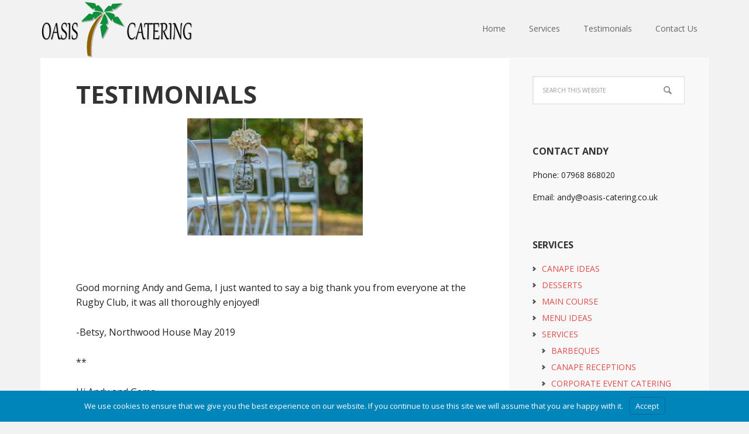

--- FILE ---
content_type: text/html; charset=UTF-8
request_url: https://www.oasis-catering.co.uk/2016/11/24/happy-clients/
body_size: 16783
content:
<!-- This page is cached by the Hummingbird Performance plugin v2.7.2 - https://wordpress.org/plugins/hummingbird-performance/. --><!DOCTYPE html>
<html lang="en-GB">
<head >
<meta charset="UTF-8" />
<meta name="viewport" content="width=device-width, initial-scale=1" />
<title>TESTIMONIALS | Oasis Catering</title>
<meta name='robots' content='max-image-preview:large' />

			<style type="text/css">
				.slide-excerpt { width: 30%; }
				.slide-excerpt { top: 0; }
				.slide-excerpt { left: 0; }
				.flexslider { max-width: 1140px; max-height: 445px; }
				.slide-image { max-height: 445px; }
			</style>
			<style type="text/css">
				@media only screen
				and (min-device-width : 320px)
				and (max-device-width : 480px) {
					.slide-excerpt { display: none !important; }
				}
			</style> <link rel='dns-prefetch' href='//www.oasis-catering.co.uk' />
<link rel='dns-prefetch' href='//fonts.googleapis.com' />
<link rel="alternate" type="application/rss+xml" title="Oasis Catering &raquo; Feed" href="https://www.oasis-catering.co.uk/feed/" />
<link rel="alternate" type="application/rss+xml" title="Oasis Catering &raquo; Comments Feed" href="https://www.oasis-catering.co.uk/comments/feed/" />
<link rel="alternate" title="oEmbed (JSON)" type="application/json+oembed" href="https://www.oasis-catering.co.uk/wp-json/oembed/1.0/embed?url=https%3A%2F%2Fwww.oasis-catering.co.uk%2F2016%2F11%2F24%2Fhappy-clients%2F" />
<link rel="alternate" title="oEmbed (XML)" type="text/xml+oembed" href="https://www.oasis-catering.co.uk/wp-json/oembed/1.0/embed?url=https%3A%2F%2Fwww.oasis-catering.co.uk%2F2016%2F11%2F24%2Fhappy-clients%2F&#038;format=xml" />
<link rel="canonical" href="https://www.oasis-catering.co.uk/2016/11/24/happy-clients/" />
<style id='wp-img-auto-sizes-contain-inline-css' type='text/css'>
img:is([sizes=auto i],[sizes^="auto," i]){contain-intrinsic-size:3000px 1500px}
/*# sourceURL=wp-img-auto-sizes-contain-inline-css */
</style>
<link rel='stylesheet' id='executive-pro-theme-css' href='https://www.oasis-catering.co.uk/wp-content/themes/executive-pro/style.css?ver=3.1.2' type='text/css' media='all' />
<style id='wp-emoji-styles-inline-css' type='text/css'>

	img.wp-smiley, img.emoji {
		display: inline !important;
		border: none !important;
		box-shadow: none !important;
		height: 1em !important;
		width: 1em !important;
		margin: 0 0.07em !important;
		vertical-align: -0.1em !important;
		background: none !important;
		padding: 0 !important;
	}
/*# sourceURL=wp-emoji-styles-inline-css */
</style>
<style id='wp-block-library-inline-css' type='text/css'>
:root{--wp-block-synced-color:#7a00df;--wp-block-synced-color--rgb:122,0,223;--wp-bound-block-color:var(--wp-block-synced-color);--wp-editor-canvas-background:#ddd;--wp-admin-theme-color:#007cba;--wp-admin-theme-color--rgb:0,124,186;--wp-admin-theme-color-darker-10:#006ba1;--wp-admin-theme-color-darker-10--rgb:0,107,160.5;--wp-admin-theme-color-darker-20:#005a87;--wp-admin-theme-color-darker-20--rgb:0,90,135;--wp-admin-border-width-focus:2px}@media (min-resolution:192dpi){:root{--wp-admin-border-width-focus:1.5px}}.wp-element-button{cursor:pointer}:root .has-very-light-gray-background-color{background-color:#eee}:root .has-very-dark-gray-background-color{background-color:#313131}:root .has-very-light-gray-color{color:#eee}:root .has-very-dark-gray-color{color:#313131}:root .has-vivid-green-cyan-to-vivid-cyan-blue-gradient-background{background:linear-gradient(135deg,#00d084,#0693e3)}:root .has-purple-crush-gradient-background{background:linear-gradient(135deg,#34e2e4,#4721fb 50%,#ab1dfe)}:root .has-hazy-dawn-gradient-background{background:linear-gradient(135deg,#faaca8,#dad0ec)}:root .has-subdued-olive-gradient-background{background:linear-gradient(135deg,#fafae1,#67a671)}:root .has-atomic-cream-gradient-background{background:linear-gradient(135deg,#fdd79a,#004a59)}:root .has-nightshade-gradient-background{background:linear-gradient(135deg,#330968,#31cdcf)}:root .has-midnight-gradient-background{background:linear-gradient(135deg,#020381,#2874fc)}:root{--wp--preset--font-size--normal:16px;--wp--preset--font-size--huge:42px}.has-regular-font-size{font-size:1em}.has-larger-font-size{font-size:2.625em}.has-normal-font-size{font-size:var(--wp--preset--font-size--normal)}.has-huge-font-size{font-size:var(--wp--preset--font-size--huge)}.has-text-align-center{text-align:center}.has-text-align-left{text-align:left}.has-text-align-right{text-align:right}.has-fit-text{white-space:nowrap!important}#end-resizable-editor-section{display:none}.aligncenter{clear:both}.items-justified-left{justify-content:flex-start}.items-justified-center{justify-content:center}.items-justified-right{justify-content:flex-end}.items-justified-space-between{justify-content:space-between}.screen-reader-text{border:0;clip-path:inset(50%);height:1px;margin:-1px;overflow:hidden;padding:0;position:absolute;width:1px;word-wrap:normal!important}.screen-reader-text:focus{background-color:#ddd;clip-path:none;color:#444;display:block;font-size:1em;height:auto;left:5px;line-height:normal;padding:15px 23px 14px;text-decoration:none;top:5px;width:auto;z-index:100000}html :where(.has-border-color){border-style:solid}html :where([style*=border-top-color]){border-top-style:solid}html :where([style*=border-right-color]){border-right-style:solid}html :where([style*=border-bottom-color]){border-bottom-style:solid}html :where([style*=border-left-color]){border-left-style:solid}html :where([style*=border-width]){border-style:solid}html :where([style*=border-top-width]){border-top-style:solid}html :where([style*=border-right-width]){border-right-style:solid}html :where([style*=border-bottom-width]){border-bottom-style:solid}html :where([style*=border-left-width]){border-left-style:solid}html :where(img[class*=wp-image-]){height:auto;max-width:100%}:where(figure){margin:0 0 1em}html :where(.is-position-sticky){--wp-admin--admin-bar--position-offset:var(--wp-admin--admin-bar--height,0px)}@media screen and (max-width:600px){html :where(.is-position-sticky){--wp-admin--admin-bar--position-offset:0px}}

/*# sourceURL=wp-block-library-inline-css */
</style><style id='global-styles-inline-css' type='text/css'>
:root{--wp--preset--aspect-ratio--square: 1;--wp--preset--aspect-ratio--4-3: 4/3;--wp--preset--aspect-ratio--3-4: 3/4;--wp--preset--aspect-ratio--3-2: 3/2;--wp--preset--aspect-ratio--2-3: 2/3;--wp--preset--aspect-ratio--16-9: 16/9;--wp--preset--aspect-ratio--9-16: 9/16;--wp--preset--color--black: #000000;--wp--preset--color--cyan-bluish-gray: #abb8c3;--wp--preset--color--white: #ffffff;--wp--preset--color--pale-pink: #f78da7;--wp--preset--color--vivid-red: #cf2e2e;--wp--preset--color--luminous-vivid-orange: #ff6900;--wp--preset--color--luminous-vivid-amber: #fcb900;--wp--preset--color--light-green-cyan: #7bdcb5;--wp--preset--color--vivid-green-cyan: #00d084;--wp--preset--color--pale-cyan-blue: #8ed1fc;--wp--preset--color--vivid-cyan-blue: #0693e3;--wp--preset--color--vivid-purple: #9b51e0;--wp--preset--gradient--vivid-cyan-blue-to-vivid-purple: linear-gradient(135deg,rgb(6,147,227) 0%,rgb(155,81,224) 100%);--wp--preset--gradient--light-green-cyan-to-vivid-green-cyan: linear-gradient(135deg,rgb(122,220,180) 0%,rgb(0,208,130) 100%);--wp--preset--gradient--luminous-vivid-amber-to-luminous-vivid-orange: linear-gradient(135deg,rgb(252,185,0) 0%,rgb(255,105,0) 100%);--wp--preset--gradient--luminous-vivid-orange-to-vivid-red: linear-gradient(135deg,rgb(255,105,0) 0%,rgb(207,46,46) 100%);--wp--preset--gradient--very-light-gray-to-cyan-bluish-gray: linear-gradient(135deg,rgb(238,238,238) 0%,rgb(169,184,195) 100%);--wp--preset--gradient--cool-to-warm-spectrum: linear-gradient(135deg,rgb(74,234,220) 0%,rgb(151,120,209) 20%,rgb(207,42,186) 40%,rgb(238,44,130) 60%,rgb(251,105,98) 80%,rgb(254,248,76) 100%);--wp--preset--gradient--blush-light-purple: linear-gradient(135deg,rgb(255,206,236) 0%,rgb(152,150,240) 100%);--wp--preset--gradient--blush-bordeaux: linear-gradient(135deg,rgb(254,205,165) 0%,rgb(254,45,45) 50%,rgb(107,0,62) 100%);--wp--preset--gradient--luminous-dusk: linear-gradient(135deg,rgb(255,203,112) 0%,rgb(199,81,192) 50%,rgb(65,88,208) 100%);--wp--preset--gradient--pale-ocean: linear-gradient(135deg,rgb(255,245,203) 0%,rgb(182,227,212) 50%,rgb(51,167,181) 100%);--wp--preset--gradient--electric-grass: linear-gradient(135deg,rgb(202,248,128) 0%,rgb(113,206,126) 100%);--wp--preset--gradient--midnight: linear-gradient(135deg,rgb(2,3,129) 0%,rgb(40,116,252) 100%);--wp--preset--font-size--small: 13px;--wp--preset--font-size--medium: 20px;--wp--preset--font-size--large: 36px;--wp--preset--font-size--x-large: 42px;--wp--preset--spacing--20: 0.44rem;--wp--preset--spacing--30: 0.67rem;--wp--preset--spacing--40: 1rem;--wp--preset--spacing--50: 1.5rem;--wp--preset--spacing--60: 2.25rem;--wp--preset--spacing--70: 3.38rem;--wp--preset--spacing--80: 5.06rem;--wp--preset--shadow--natural: 6px 6px 9px rgba(0, 0, 0, 0.2);--wp--preset--shadow--deep: 12px 12px 50px rgba(0, 0, 0, 0.4);--wp--preset--shadow--sharp: 6px 6px 0px rgba(0, 0, 0, 0.2);--wp--preset--shadow--outlined: 6px 6px 0px -3px rgb(255, 255, 255), 6px 6px rgb(0, 0, 0);--wp--preset--shadow--crisp: 6px 6px 0px rgb(0, 0, 0);}:where(.is-layout-flex){gap: 0.5em;}:where(.is-layout-grid){gap: 0.5em;}body .is-layout-flex{display: flex;}.is-layout-flex{flex-wrap: wrap;align-items: center;}.is-layout-flex > :is(*, div){margin: 0;}body .is-layout-grid{display: grid;}.is-layout-grid > :is(*, div){margin: 0;}:where(.wp-block-columns.is-layout-flex){gap: 2em;}:where(.wp-block-columns.is-layout-grid){gap: 2em;}:where(.wp-block-post-template.is-layout-flex){gap: 1.25em;}:where(.wp-block-post-template.is-layout-grid){gap: 1.25em;}.has-black-color{color: var(--wp--preset--color--black) !important;}.has-cyan-bluish-gray-color{color: var(--wp--preset--color--cyan-bluish-gray) !important;}.has-white-color{color: var(--wp--preset--color--white) !important;}.has-pale-pink-color{color: var(--wp--preset--color--pale-pink) !important;}.has-vivid-red-color{color: var(--wp--preset--color--vivid-red) !important;}.has-luminous-vivid-orange-color{color: var(--wp--preset--color--luminous-vivid-orange) !important;}.has-luminous-vivid-amber-color{color: var(--wp--preset--color--luminous-vivid-amber) !important;}.has-light-green-cyan-color{color: var(--wp--preset--color--light-green-cyan) !important;}.has-vivid-green-cyan-color{color: var(--wp--preset--color--vivid-green-cyan) !important;}.has-pale-cyan-blue-color{color: var(--wp--preset--color--pale-cyan-blue) !important;}.has-vivid-cyan-blue-color{color: var(--wp--preset--color--vivid-cyan-blue) !important;}.has-vivid-purple-color{color: var(--wp--preset--color--vivid-purple) !important;}.has-black-background-color{background-color: var(--wp--preset--color--black) !important;}.has-cyan-bluish-gray-background-color{background-color: var(--wp--preset--color--cyan-bluish-gray) !important;}.has-white-background-color{background-color: var(--wp--preset--color--white) !important;}.has-pale-pink-background-color{background-color: var(--wp--preset--color--pale-pink) !important;}.has-vivid-red-background-color{background-color: var(--wp--preset--color--vivid-red) !important;}.has-luminous-vivid-orange-background-color{background-color: var(--wp--preset--color--luminous-vivid-orange) !important;}.has-luminous-vivid-amber-background-color{background-color: var(--wp--preset--color--luminous-vivid-amber) !important;}.has-light-green-cyan-background-color{background-color: var(--wp--preset--color--light-green-cyan) !important;}.has-vivid-green-cyan-background-color{background-color: var(--wp--preset--color--vivid-green-cyan) !important;}.has-pale-cyan-blue-background-color{background-color: var(--wp--preset--color--pale-cyan-blue) !important;}.has-vivid-cyan-blue-background-color{background-color: var(--wp--preset--color--vivid-cyan-blue) !important;}.has-vivid-purple-background-color{background-color: var(--wp--preset--color--vivid-purple) !important;}.has-black-border-color{border-color: var(--wp--preset--color--black) !important;}.has-cyan-bluish-gray-border-color{border-color: var(--wp--preset--color--cyan-bluish-gray) !important;}.has-white-border-color{border-color: var(--wp--preset--color--white) !important;}.has-pale-pink-border-color{border-color: var(--wp--preset--color--pale-pink) !important;}.has-vivid-red-border-color{border-color: var(--wp--preset--color--vivid-red) !important;}.has-luminous-vivid-orange-border-color{border-color: var(--wp--preset--color--luminous-vivid-orange) !important;}.has-luminous-vivid-amber-border-color{border-color: var(--wp--preset--color--luminous-vivid-amber) !important;}.has-light-green-cyan-border-color{border-color: var(--wp--preset--color--light-green-cyan) !important;}.has-vivid-green-cyan-border-color{border-color: var(--wp--preset--color--vivid-green-cyan) !important;}.has-pale-cyan-blue-border-color{border-color: var(--wp--preset--color--pale-cyan-blue) !important;}.has-vivid-cyan-blue-border-color{border-color: var(--wp--preset--color--vivid-cyan-blue) !important;}.has-vivid-purple-border-color{border-color: var(--wp--preset--color--vivid-purple) !important;}.has-vivid-cyan-blue-to-vivid-purple-gradient-background{background: var(--wp--preset--gradient--vivid-cyan-blue-to-vivid-purple) !important;}.has-light-green-cyan-to-vivid-green-cyan-gradient-background{background: var(--wp--preset--gradient--light-green-cyan-to-vivid-green-cyan) !important;}.has-luminous-vivid-amber-to-luminous-vivid-orange-gradient-background{background: var(--wp--preset--gradient--luminous-vivid-amber-to-luminous-vivid-orange) !important;}.has-luminous-vivid-orange-to-vivid-red-gradient-background{background: var(--wp--preset--gradient--luminous-vivid-orange-to-vivid-red) !important;}.has-very-light-gray-to-cyan-bluish-gray-gradient-background{background: var(--wp--preset--gradient--very-light-gray-to-cyan-bluish-gray) !important;}.has-cool-to-warm-spectrum-gradient-background{background: var(--wp--preset--gradient--cool-to-warm-spectrum) !important;}.has-blush-light-purple-gradient-background{background: var(--wp--preset--gradient--blush-light-purple) !important;}.has-blush-bordeaux-gradient-background{background: var(--wp--preset--gradient--blush-bordeaux) !important;}.has-luminous-dusk-gradient-background{background: var(--wp--preset--gradient--luminous-dusk) !important;}.has-pale-ocean-gradient-background{background: var(--wp--preset--gradient--pale-ocean) !important;}.has-electric-grass-gradient-background{background: var(--wp--preset--gradient--electric-grass) !important;}.has-midnight-gradient-background{background: var(--wp--preset--gradient--midnight) !important;}.has-small-font-size{font-size: var(--wp--preset--font-size--small) !important;}.has-medium-font-size{font-size: var(--wp--preset--font-size--medium) !important;}.has-large-font-size{font-size: var(--wp--preset--font-size--large) !important;}.has-x-large-font-size{font-size: var(--wp--preset--font-size--x-large) !important;}
/*# sourceURL=global-styles-inline-css */
</style>

<style id='classic-theme-styles-inline-css' type='text/css'>
/*! This file is auto-generated */
.wp-block-button__link{color:#fff;background-color:#32373c;border-radius:9999px;box-shadow:none;text-decoration:none;padding:calc(.667em + 2px) calc(1.333em + 2px);font-size:1.125em}.wp-block-file__button{background:#32373c;color:#fff;text-decoration:none}
/*# sourceURL=/wp-includes/css/classic-themes.min.css */
</style>
<link rel='stylesheet' id='branda-cookie-notice-front-css' href='https://www.oasis-catering.co.uk/wp-content/plugins/ultimate-branding/inc/modules/front-end/assets/css/cookie-notice.css?ver=3.4.3' type='text/css' media='all' />
<link rel='stylesheet' id='dashicons-css' href='https://www.oasis-catering.co.uk/wp-includes/css/dashicons.min.css?ver=6.9' type='text/css' media='all' />
<link rel='stylesheet' id='google-font-css' href='//fonts.googleapis.com/css?family=Open+Sans%3A400italic%2C700italic%2C400%2C700&#038;ver=3.1.2' type='text/css' media='all' />
<link rel='stylesheet' id='wpzoom-social-icons-socicon-css' href='https://www.oasis-catering.co.uk/wp-content/plugins/social-icons-widget-by-wpzoom/assets/css/wpzoom-socicon.css?ver=1768527288' type='text/css' media='all' />
<link rel='stylesheet' id='wpzoom-social-icons-genericons-css' href='https://www.oasis-catering.co.uk/wp-content/plugins/social-icons-widget-by-wpzoom/assets/css/genericons.css?ver=1768527288' type='text/css' media='all' />
<link rel='stylesheet' id='wpzoom-social-icons-academicons-css' href='https://www.oasis-catering.co.uk/wp-content/plugins/social-icons-widget-by-wpzoom/assets/css/academicons.min.css?ver=1768527288' type='text/css' media='all' />
<link rel='stylesheet' id='wpzoom-social-icons-font-awesome-3-css' href='https://www.oasis-catering.co.uk/wp-content/plugins/social-icons-widget-by-wpzoom/assets/css/font-awesome-3.min.css?ver=1768527288' type='text/css' media='all' />
<link rel='stylesheet' id='wpzoom-social-icons-styles-css' href='https://www.oasis-catering.co.uk/wp-content/plugins/social-icons-widget-by-wpzoom/assets/css/wpzoom-social-icons-styles.css?ver=1768527288' type='text/css' media='all' />
<link rel='preload' as='font'  id='wpzoom-social-icons-font-academicons-woff2-css' href='https://www.oasis-catering.co.uk/wp-content/plugins/social-icons-widget-by-wpzoom/assets/font/academicons.woff2?v=1.9.2'  type='font/woff2' crossorigin />
<link rel='preload' as='font'  id='wpzoom-social-icons-font-fontawesome-3-woff2-css' href='https://www.oasis-catering.co.uk/wp-content/plugins/social-icons-widget-by-wpzoom/assets/font/fontawesome-webfont.woff2?v=4.7.0'  type='font/woff2' crossorigin />
<link rel='preload' as='font'  id='wpzoom-social-icons-font-genericons-woff-css' href='https://www.oasis-catering.co.uk/wp-content/plugins/social-icons-widget-by-wpzoom/assets/font/Genericons.woff'  type='font/woff' crossorigin />
<link rel='preload' as='font'  id='wpzoom-social-icons-font-socicon-woff2-css' href='https://www.oasis-catering.co.uk/wp-content/plugins/social-icons-widget-by-wpzoom/assets/font/socicon.woff2?v=4.5.4'  type='font/woff2' crossorigin />
<link rel='stylesheet' id='slider_styles-css' href='https://www.oasis-catering.co.uk/wp-content/plugins/genesis-responsive-slider/assets/style.css?ver=1.0.1' type='text/css' media='all' />
<script type="text/javascript" src="https://www.oasis-catering.co.uk/wp-includes/js/jquery/jquery.min.js?ver=3.7.1" id="jquery-core-js"></script>
<script type="text/javascript" src="https://www.oasis-catering.co.uk/wp-includes/js/jquery/jquery-migrate.min.js?ver=3.4.1" id="jquery-migrate-js"></script>
<script type="text/javascript" src="https://www.oasis-catering.co.uk/wp-content/themes/executive-pro/js/responsive-menu.js?ver=1.0.0" id="executive-responsive-menu-js"></script>
<link rel="https://api.w.org/" href="https://www.oasis-catering.co.uk/wp-json/" /><link rel="alternate" title="JSON" type="application/json" href="https://www.oasis-catering.co.uk/wp-json/wp/v2/posts/311" /><link rel="EditURI" type="application/rsd+xml" title="RSD" href="https://www.oasis-catering.co.uk/xmlrpc.php?rsd" />
<!-- SEO meta tags powered by SmartCrawl https://wpmudev.com/project/smartcrawl-wordpress-seo/ -->
<link rel="canonical" href="https://www.oasis-catering.co.uk/2016/11/24/happy-clients/" />
<meta name="description" content="&nbsp; Good morning Andy and Gema, I just wanted to say a big thank you from everyone at the Rugby Club, it was all thoroughly enjoyed! -Betsy, Northwood House May 2019 ** Hi Andy and Gema, Just want to say a big THANK YOU for really making our wedding day perfect. For us, the food was the main ..." />
<meta name="google-site-verification" content="" />
<meta name="msvalidate.01" content="" />
<script type="application/ld+json">{"@context":"https:\/\/schema.org","@graph":[{"@type":"Organization","@id":"https:\/\/www.oasis-catering.co.uk\/#schema-publishing-organization","url":"https:\/\/www.oasis-catering.co.uk","name":"Oasis Catering"},{"@type":"WebSite","@id":"https:\/\/www.oasis-catering.co.uk\/#schema-website","url":"https:\/\/www.oasis-catering.co.uk","name":"Oasis Catering","encoding":"UTF-8","potentialAction":{"@type":"SearchAction","target":"https:\/\/www.oasis-catering.co.uk\/search\/{search_term_string}\/","query-input":"required name=search_term_string"}},{"@type":"WebPage","@id":"https:\/\/www.oasis-catering.co.uk\/2016\/11\/24\/happy-clients\/#schema-webpage","isPartOf":{"@id":"https:\/\/www.oasis-catering.co.uk\/#schema-website"},"publisher":{"@id":"https:\/\/www.oasis-catering.co.uk\/#schema-publishing-organization"},"url":"https:\/\/www.oasis-catering.co.uk\/2016\/11\/24\/happy-clients\/"},{"@type":"Article","mainEntityOfPage":{"@id":"https:\/\/www.oasis-catering.co.uk\/2016\/11\/24\/happy-clients\/#schema-webpage"},"author":{"@type":"Person","@id":"https:\/\/www.oasis-catering.co.uk\/author\/andy\/#schema-author","name":"Andy Willard","url":"https:\/\/www.oasis-catering.co.uk\/author\/andy\/"},"publisher":{"@id":"https:\/\/www.oasis-catering.co.uk\/#schema-publishing-organization"},"dateModified":"2019-06-10T14:02:35","datePublished":"2016-11-24T13:17:33","headline":"TESTIMONIALS | Oasis Catering","description":"&nbsp; Good morning Andy and Gema, I just wanted to say a big thank you from everyone at the Rugby Club, it was all thoroughly enjoyed! -Betsy, Northwood House May 2019 ** Hi Andy and Gema, Just want to say a big THANK YOU for really\u00a0making our wedding day perfect. For us, the food was the main ...","name":"TESTIMONIALS","image":{"@type":"ImageObject","@id":"https:\/\/www.oasis-catering.co.uk\/2016\/11\/24\/happy-clients\/#schema-article-image","url":"https:\/\/www.oasis-catering.co.uk\/wp-content\/uploads\/2016\/10\/outside-catering.jpg","height":720,"width":441},"thumbnailUrl":"https:\/\/www.oasis-catering.co.uk\/wp-content\/uploads\/2016\/10\/outside-catering.jpg"}]}</script>
<meta property="og:type" content="article" />
<meta property="og:url" content="https://www.oasis-catering.co.uk/2016/11/24/happy-clients/" />
<meta property="og:title" content="TESTIMONIALS | Oasis Catering" />
<meta property="og:description" content="&nbsp; Good morning Andy and Gema, I just wanted to say a big thank you from everyone at the Rugby Club, it was all thoroughly enjoyed! -Betsy, Northwood House May 2019 ** Hi Andy and Gema, Just want to say a big THANK YOU for really making our wedding day perfect. For us, the food was the main ..." />
<meta property="og:image" content="https://www.oasis-catering.co.uk/wp-content/uploads/2016/10/outside-catering.jpg" />
<meta property="og:image:width" content="441" />
<meta property="og:image:height" content="720" />
<meta property="article:published_time" content="2016-11-24T13:17:33" />
<meta property="article:author" content="Andy Willard" />
<meta name="twitter:card" content="summary_large_image" />
<meta name="twitter:title" content="TESTIMONIALS | Oasis Catering" />
<meta name="twitter:description" content="&nbsp; Good morning Andy and Gema, I just wanted to say a big thank you from everyone at the Rugby Club, it was all thoroughly enjoyed! -Betsy, Northwood House May 2019 ** Hi Andy and Gema, Just want to say a big THANK YOU for really making our wedding day perfect. For us, the food was the main ..." />
<meta name="twitter:image" content="https://www.oasis-catering.co.uk/wp-content/uploads/2016/10/outside-catering.jpg" />
<!-- /SEO -->
<style type="text/css" id="branda-admin-bar-logo">
body #wpadminbar #wp-admin-bar-wp-logo > .ab-item {
	background-image: url(https://www.oasis-catering.co.uk/wp-content/uploads/2019/12/Five57_logo_2.png);
	background-repeat: no-repeat;
	background-position: 50%;
	background-size: 80%;
}
body #wpadminbar #wp-admin-bar-wp-logo > .ab-item .ab-icon:before {
	content: " ";
}
</style>
		<script>
			document.documentElement.className = document.documentElement.className.replace( 'no-js', 'js' );
		</script>
				<style>
			.no-js img.lazyload { display: none; }
			figure.wp-block-image img.lazyloading { min-width: 150px; }
							.lazyload, .lazyloading { opacity: 0; }
				.lazyloaded {
					opacity: 1;
					transition: opacity 400ms;
					transition-delay: 0ms;
				}
					</style>
		<link rel="icon" href="https://www.oasis-catering.co.uk/wp-content/themes/executive-pro/images/favicon.ico" />
<style type="text/css">.site-title a { background: url(https://www.oasis-catering.co.uk/wp-content/uploads/2016/10/cropped-OasisCatering_logo-1.png) no-repeat !important; }</style>
					<!-- Google Analytics tracking code output by Beehive Analytics Pro -->
						<script async src="https://www.googletagmanager.com/gtag/js?id=UA-2365067-35&l=beehiveDataLayer"></script>
		<script>
						window.beehiveDataLayer = window.beehiveDataLayer || [];
			function beehive_ga() {beehiveDataLayer.push(arguments);}
			beehive_ga('js', new Date())
						beehive_ga('config', 'UA-2365067-35', {
				'anonymize_ip': false,
				'allow_google_signals': false,
			})
					</script>
		<style type="text/css" id="branda-cookie-notice-css">
#branda-cookie-notice {
	color: #fff;
	background-color: rgba( 0, 133, 186, 1 );
}
#branda-cookie-notice a,
#branda-cookie-notice a:link {
	color: #ffffff;
}
#branda-cookie-notice a:visited {
	color: #ffffff;
}
#branda-cookie-notice a:hover {
	color: #ffffff;
}
#branda-cookie-notice a:active {
	color: #ffffff;
}
#branda-cookie-notice a:focus {
	color: #ffffff;
}
#branda-cookie-notice .button,
#branda-cookie-notice .button:link {
	color: #ffffff;
	border-color: #006799;
	background-color: #0085ba;
	border-style: solid;
	border-width: 1px;
	-webkit-border-radius: 5px;
	-moz-border-radius: 5px;
	border-radius: 5px;
}
#branda-cookie-notice .button:visited {
}
#branda-cookie-notice .button:hover {
	color: #ffffff;
	border-color: #006799;
	background-color: #008ec2;
}
#branda-cookie-notice .button:active {
	color: #ffffff;
	border-color: #006799;
	background-color: #0073aa;
}
#branda-cookie-notice .button:focus {
	color: #ffffff;
	border-color: #5b9dd9;
	background-color: #008ec2;
}
</style>
</head>
<body data-rsssl=1 class="wp-singular post-template-default single single-post postid-311 single-format-standard wp-theme-genesis wp-child-theme-executive-pro custom-header header-image content-sidebar genesis-breadcrumbs-hidden genesis-footer-widgets-visible executive-pro-red" itemscope itemtype="https://schema.org/WebPage"><div class="site-container"><header class="site-header" itemscope itemtype="https://schema.org/WPHeader"><div class="wrap"><div class="title-area"><p class="site-title" itemprop="headline"><a href="https://www.oasis-catering.co.uk/">Oasis Catering</a></p></div><div class="widget-area header-widget-area"><section id="nav_menu-2" class="widget widget_nav_menu"><div class="widget-wrap"><nav class="nav-header" itemscope itemtype="https://schema.org/SiteNavigationElement"><ul id="menu-mainnav" class="menu genesis-nav-menu"><li id="menu-item-6" class="menu-item menu-item-type-custom menu-item-object-custom menu-item-home menu-item-6"><a href="https://www.oasis-catering.co.uk/" itemprop="url"><span itemprop="name">Home</span></a></li>
<li id="menu-item-27" class="menu-item menu-item-type-custom menu-item-object-custom menu-item-has-children menu-item-27"><a href="#" itemprop="url"><span itemprop="name">Services</span></a>
<ul class="sub-menu">
	<li id="menu-item-54" class="menu-item menu-item-type-post_type menu-item-object-page menu-item-54"><a href="https://www.oasis-catering.co.uk/services/barbeques/" itemprop="url"><span itemprop="name">BARBEQUES</span></a></li>
	<li id="menu-item-53" class="menu-item menu-item-type-post_type menu-item-object-page menu-item-53"><a href="https://www.oasis-catering.co.uk/services/corporate-event-catering/" itemprop="url"><span itemprop="name">Corporate</span></a></li>
	<li id="menu-item-55" class="menu-item menu-item-type-post_type menu-item-object-page menu-item-55"><a href="https://www.oasis-catering.co.uk/services/event-caterers/" itemprop="url"><span itemprop="name">Outside Events</span></a></li>
	<li id="menu-item-56" class="menu-item menu-item-type-post_type menu-item-object-page menu-item-56"><a href="https://www.oasis-catering.co.uk/services/hog-roasts/" itemprop="url"><span itemprop="name">HOG ROASTS</span></a></li>
	<li id="menu-item-51" class="menu-item menu-item-type-post_type menu-item-object-page menu-item-51"><a href="https://www.oasis-catering.co.uk/services/canape-receptions/" itemprop="url"><span itemprop="name">CANAPE RECEPTIONS</span></a></li>
	<li id="menu-item-50" class="menu-item menu-item-type-post_type menu-item-object-page menu-item-50"><a href="https://www.oasis-catering.co.uk/services/mobile-food-trailer/" itemprop="url"><span itemprop="name">Mobile Trailer</span></a></li>
	<li id="menu-item-52" class="menu-item menu-item-type-post_type menu-item-object-page menu-item-52"><a href="https://www.oasis-catering.co.uk/services/private-party-catering/" itemprop="url"><span itemprop="name">Private</span></a></li>
	<li id="menu-item-57" class="menu-item menu-item-type-post_type menu-item-object-page menu-item-57"><a href="https://www.oasis-catering.co.uk/services/weddings/" itemprop="url"><span itemprop="name">Weddings</span></a></li>
</ul>
</li>
<li id="menu-item-211" class="menu-item menu-item-type-taxonomy menu-item-object-category current-post-ancestor current-menu-parent current-post-parent menu-item-211"><a href="https://www.oasis-catering.co.uk/category/testimonials/" itemprop="url"><span itemprop="name">Testimonials</span></a></li>
<li id="menu-item-7" class="menu-item menu-item-type-post_type menu-item-object-page menu-item-7"><a href="https://www.oasis-catering.co.uk/contact-us/" itemprop="url"><span itemprop="name">Contact Us</span></a></li>
</ul></nav></div></section>
</div></div></header><div class="site-inner"><div class="content-sidebar-wrap"><main class="content"><article class="post-311 post type-post status-publish format-standard has-post-thumbnail category-testimonials entry" aria-label="TESTIMONIALS" itemscope itemtype="https://schema.org/CreativeWork"><header class="entry-header"><h1 class="entry-title" itemprop="headline">TESTIMONIALS</h1>
</header><div class="entry-content" itemprop="text"><p><img decoding="async"   alt="wedding" width="300" height="201" data-srcset="https://www.oasis-catering.co.uk/wp-content/uploads/2016/10/wedding-300x200.jpg 300w, https://www.oasis-catering.co.uk/wp-content/uploads/2016/10/wedding-768x514.jpg 768w, https://www.oasis-catering.co.uk/wp-content/uploads/2016/10/wedding-1024x685.jpg 1024w, https://www.oasis-catering.co.uk/wp-content/uploads/2016/10/wedding.jpg 1920w"  data-src="https://www.oasis-catering.co.uk/wp-content/uploads/2016/10/wedding-300x201.jpg" data-sizes="(max-width: 300px) 100vw, 300px" class="alignnone size-medium wp-image-279 aligncenter lazyload" src="[data-uri]" /><noscript><img decoding="async" class="alignnone size-medium wp-image-279 aligncenter" src="https://www.oasis-catering.co.uk/wp-content/uploads/2016/10/wedding-300x201.jpg" alt="wedding" width="300" height="201" srcset="https://www.oasis-catering.co.uk/wp-content/uploads/2016/10/wedding-300x200.jpg 300w, https://www.oasis-catering.co.uk/wp-content/uploads/2016/10/wedding-768x514.jpg 768w, https://www.oasis-catering.co.uk/wp-content/uploads/2016/10/wedding-1024x685.jpg 1024w, https://www.oasis-catering.co.uk/wp-content/uploads/2016/10/wedding.jpg 1920w" sizes="(max-width: 300px) 100vw, 300px" /></noscript></p>
<p>&nbsp;</p>
<p>Good morning Andy and Gema, I just wanted to say a big thank you from everyone at the Rugby Club, it was all thoroughly enjoyed!</p>
<p>-Betsy, Northwood House May 2019</p>
<p>**</p>
<p>Hi Andy and Gema,</p>
<div class="gs">
<div class="">
<div id=":14l" class="ii gt">
<div id=":14k" class="a3s aXjCH msg3279154451726026435" tabindex="-1" role="gridcell">
<div dir="ltr">
<div id="m_3279154451726026435divtagdefaultwrapper" dir="ltr">
<p>Just want to say a big THANK YOU for really making our wedding day perfect. For us, the food was the main part, and you and your team really did exceed all expectations. Putting<span style="font-size: medium;"> it all together ourselves in a marquee, we were nervous that it wouldn&#8217;t go as smoothly as in a &#8220;normal&#8221; venue- but it was miles better! and that was mostly down to you guys. Your waiting staff were </span>professional<span style="font-size: medium;">, prompt and friendly, and the food itself was so tasty. You took our dream menu and made it a reality, no problems at all. All our guests commented on how good the wedding food was and they could tell it was great quality (especially the famous hog roast!). Both of your experience was obvious and you made us feel 100% comfortable and confident that everything was in hand. </span></p>
<p><span style="font-size: medium;">We will be sure to recommend you to our friends and family for future events. Also- what a nice surprise to have Simon Moxlow cooking for us. </span></p>
<p><span style="font-size: medium;">Really appreciate it, thanks again. <img decoding="async" class="CToWUd" src="https://mail.google.com/mail/e/1f60a" alt="😊" data-goomoji="1f60a" data-image-whitelisted="" /></span></p>
<p>Charlotte and Trevor Cook</p>
<p>Rowlands Farm July &#8217;18</p>
<p>**</p>
<div class="yj6qo"></div>
<div class="adL">Hi Andy and Gema,</div>
</div>
</div>
</div>
</div>
</div>
</div>
<p>Thank you for all your hard work feeding the guests at our wedding. Everybody loved the food and it filled them up to the point that they didn&#8217;t really eat the nibbles we provided in the evening! All the best in the future</p>
<p>-Josh and Lauren</p>
<p>Shalfleet Village hall Aug &#8217;18</p>
<p>**</p>
<p>We booked Andy and Gema for our wedding catering and it really couldn&#8217;t have been better. It was exactly what we wanted and everyone commented on how good it was, the staff were all lovely and couldn&#8217;t have been more helpful, thank you again!!</p>
<p>-Alex</p>
<p>**</p>
<p>Hi guys!</p>
<p>We just wanted to thank you so much for yesterday, the food was absolutely incredible!!  All of the guests were totally amazed to find out the whole menu was gluten free!! The hog roast was a delight and everyone said how delicious everything was, we will recommend you to anyone looking for a wedding caterer. Thank you so much for all of your hard work.</p>
<p>-Astra and Dan, Northwood house Aug &#8217;18</p>
<p>Andy and Gema!!</p>
<div class="sq5tec">
<div class="Uju0cf">
<div class="qY5Z8b">
<div class="XnNQm">
<div class="k4kupc">
<blockquote class="rSdjR"><p>Thank you so much for being an absolute delight to work with and for cooking and serving FAB food for our 130 guests. Having caterers we trusted really enabled us to have the BEST day! Thanks also to Hayley and the team!</p>
<p>Sophie and Harry, July &#8217;18</p>
<p>**</p>
<p>Booked oasis catering for our wedding, all of our guests commented on how wonderful the meal was and how the staff were so amazing and helpful, but never in the way! Highly recommend Andy and Gema for making our day extra special and stress free.</p>
<p>Emma, Kingston Manor June&#8217;18</p>
<p>**</p>
<p>Gema and Andy,<br />
Just wanted to say a massive thank-you for everything you did for Helen and Dans wedding. It really couldn&#8217;t have been better. All the drinks, canapes, Hog roast and salads and deserts were superb. It cannot be an easy task catering for a large number in that heat but it was all great. Also Andy thanks so much for seeing to getting the wines on the tables and keeping everything cool. My advice to anyone planning a wedding would be &#8230;listen to the professionals&#8230;they know their trade&#8230;and follow their advice!<br />
Cheers -Jill, Private Home</p>
<p>**</p>
<p>Hi Andy and Gema,</p>
<div>Thanks so much for the great job you did last weekend. Your team were very professional and attentive. And the tiramisu looked great!</div>
<div>-Appuldurcombe house -June &#8217;18</div>
<div></div>
<div>**</div>
<div> Hi Andy and Gema</div>
<p>Martin and I just wanted to send our thanks to you and your team for the wonderful food served at Emma and Alan&#8217;s wedding.</p>
<p>We had numerous compliments about the food, but I must say the star of the day was the chocolate brownie with raspberry coulis &#8211; best ever was the general consensus!!</p>
<p>From the welcome drinks and canapés to the dessert, the whole event seemed to run very smoothly and I hope it was the same for you.</p>
<p>Emma and Alan had a magical day and I can only describe it as joyous so thank you again for your professional service.</p>
<p>-Kingston Manor June 2018</p>
<p>**</p>
<p><strong>FIVE STARS!!!</strong> Pre-booked Oasis Catering for our wedding with very little knowledge of them before hand&#8230;. Wow best blind decision we’ve ever made! The food/freshness/service/professionalism we received was higher than 5 stars. Guests finishing courses to come up to the top table to tell us how much they were enjoying the meal. Canapés as well, out of this world &#8211; the honeyed halloumi &amp; steak 5 spice skewers stole the show! So helpful leading up to the event, no worries from us at all. Booking a wedding or special event&#8230;. choose Oasis hands down.</p></blockquote>
<blockquote class="rSdjR"><p><span class="oiQd1c">The Coopers- Morton Manor june &#8217;18</span></p>
<p>**</p></blockquote>
</div>
</div>
</div>
</div>
</div>
<p>Hi Gema and Andy,</p>
<p>Just an email to say thank you so much for the hard work for our wedding day. The food was fantastic and fresh, we received so many compliments from our guests and certainly no one went hungry from the generous portions!</p>
<p>The staff were also very nice and polite and accommodating which was lovely 😊- the whole package really supplemented the vibe we were after for our day: relaxed, fun and welcoming. So thank you for listening and hitting the nail on the head!</p>
<p>We also appreciated the set up of our cake table, guests loved it and we couldn’t do it without the catering team to set it up.</p>
<p>Thanks again,</p>
<p>Jenny and Mark -Rookley June &#8217;18</p>
<p>**</p>
<p>Dear Andy, Gema and everyone!</p>
<p>We really just wanted to say the biggest thank you for everything you did at our wedding, the food was awesome and your staff were amazing. You really helped make the day perfect. I did just want to say a special thank you to your servers who stayed behind to help with the buffet, you all went above and beyond and it won&#8217;t be soon forgotten, thank you! much love..</p>
<p>Pete and Lucy Dove- Haseley Manor Sept &#8217;17</p>
<p>**</p>
<p>Hi Andy &amp; Gemma..<br />
Thankyou both so so much for all the effort you put into making naomi&#8217;s wedding a success. The food was fabulous and everyone said how much they enjoyed it. The sweet was completely yummy too&#8230;and thankyou so much Gemma for cutting up the cake for us!!<br />
If I had another daughter I would use you again..however I have run out lol.<br />
Thankyou both again.<br />
Sue &amp;Tony  xx- Northwood House 29th Sept &#8217;17</p>
<p>**</p>
<p>&#8221; Dear Andy and Gema, a really big thank you to you and your fantastic team for the amazing service you provided on our wedding day, the food was great and the staff were so lovely . you made our day even more special&#8221;</p>
<p>-Tara and Nic, Northwood House 11th Aug &#8217;17</p>
<p>**</p>
<p>&#8220;Hi Andy I just wanted to say a big thank you to you and your team for your efforts on Saturday. It all went incredibly well, everything was perfect, many of our guests praised the catering &#8220;- Caryl and Max</p>
<p>&#8220;Thank you so much for yesterday, it was PERFECT!&#8221;- Natalie, Appuldurcombe.</p>
<p>**</p>
<p>Dear Andy and Gema, a very big thank you to you for all of the hard work and support, you and your staff were beyond our expectations!!!</p>
<p>Excellent service, portion size and quality, happy friendly staff, we couldn&#8217;t ask for more, thank you for making our day so special.</p>
<p>Maurice and Nancy- Haseley Manor</p>
<p>**</p>
<p>Dear Andy and Gema,</p>
<p>You guys did an absolutely amazing job!!!! Thank you so much for all of your hard work. The girls who work for you are so incredibly polite and made the day go so well, thank you so much. -Andrea-Appuldurcombe</p>
<p>**</p>
<p>Hi Andy and Gema,</p>
<p>&#8221; Just wanted to say a massive thank you very much for a wonderful meal and excellent service, everyone thoroughly enjoyed themselves and said what an amazing meal it was with professional service in a stunning venue, we will certainly recommend you !&#8221;</p>
<p>Natalie and Peter- Appuldurcombe</p>
<p>**</p>
<p>Andy and Gema,</p>
<p>From start to finish we felt confident that you would do what you said you would, the quality and quantity of food was fantastic, the staff were brilliant throughout, we will definitely recommend you to others!</p>
<p>Kate and Fergus.xx &#8221;</p>
<p>**</p>
<p>&#8220;Hi Andy and Gema,</p>
<p>Lewis and myself would like to say a MASSIVE thank you for the delicious food and seamless service you and your team provided, we are so chuffed we picked you guys , thank you for your advice and support along the way, and your calm professionalism. We won&#8217;t hesitate to recommend you to family and friends.&#8221;</p>
<p>Lewis and Clare- Appuldurcombe</p>
<p>**</p>
<p>&#8220;Hi Andy and Gema,</p>
<p>That&#8217;s wonderful thank you SO much I am thrilled that you guys are going to do the catering&#8230;you have such wonderful inspirational ideas. SO incredibly different to the cold corporate-sounding other catering agencies!&#8221;</p>
<p>Andrea</p>
<p>**</p>
<p>&#8221; Dear Andy and Gema,</p>
<p>Now that we are back in the U.K. we wanted to say a HUGE thank you to you and your team for the fantastic work on our wedding. The canapes were delicious and the service was impeccable, we felt really looked after.&#8221;</p>
<p>ALEX and CHARLOTTE</p>
<p>**</p>
<p>&#8221; Hi Andy, Just wanted to say a big thank you for our lovely food at the wedding. We had lots of compliments, thanks again for everything, we will definitely recommend you to our friends in the future&#8221;</p>
<p>PENNY</p>
<p>**</p>
<p>&#8221; Hi Andy, James and I would like to say a massive thank you for all your help over the past months and of course this weekend. The food was perfect, the lamb in particular was delicious. Your team are amazing, and ran everything so efficiently&#8221;</p>
<p>LYNN and JAMES</p>
<p>**</p>
<p>&#8221; The food was bang on! the portions were plentiful, everything ran smoothly. Thank you for your efforts!&#8221;</p>
<p>TOM and AL</p>
<hr />
<p>&#8221; Hi! Thank you for the time, care and effort which you and your girls put into our day. It ran like clockwork. We had great feedback about the quality and the quantity of the food and the canapes. If we have any more events we will definitely book you!&#8221;</p>
<p>HEIDI and DAN</p>
<hr />
<p>&#8220;Dear Andy and Gema, thank you so much for making our evening special. Gema, the food was delicious and the pudding looked amazing!. You were very flexible and nothing was too much trouble!&#8221;</p>
<p>GEVA</p>
<hr />
<p>&#8220;Hi Andy, thank you and your team for being incredible . Professional, friendly and generally great to have around. We couldn&#8217;t have picked a better caterer!&#8221;</p>
<p>DAVID and SERENA</p>
<hr />
<p>&#8220;Dear Andy, Gema and team. Just to say a big thank you for all of your hard work, you coped well with the weather and our guests commented on how delicious the food was, and how much there was! I am sure you will be recommended by more than a few&#8221;</p>
<p>ASTRA</p>
<hr />
<p>&#8220;Dear Andy, thank you for Saturday, the Hog roast was delicious!! Minimal fuss took away my anxieties, so professional!! EXCELLENT SERVICE&#8221;</p>
<p>SARAH</p>
<hr />
<p>&#8220;Just wanted to say what an OUTSTANDING job you and the team did, literally everyone said it was wonderful. I don&#8217;t recall a better meal in my life! Presentation, service and value for money, all surpassed my expectations!&#8221;</p>
<p>MATTHEW</p>
</div><footer class="entry-footer"><p class="entry-meta"><span class="entry-categories">Filed Under: <a href="https://www.oasis-catering.co.uk/category/testimonials/" rel="category tag">Testimonials</a></span>  </p></footer></article></main><aside class="sidebar sidebar-primary widget-area" role="complementary" aria-label="Primary Sidebar" itemscope itemtype="https://schema.org/WPSideBar"><section id="search-2" class="widget widget_search"><div class="widget-wrap"><form class="search-form" method="get" action="https://www.oasis-catering.co.uk/" role="search" itemprop="potentialAction" itemscope itemtype="https://schema.org/SearchAction"><input class="search-form-input" type="search" name="s" id="searchform-1" placeholder="Search this website" itemprop="query-input"><input class="search-form-submit" type="submit" value="Search"><meta content="https://www.oasis-catering.co.uk/?s={s}" itemprop="target"></form></div></section>
<section id="text-2" class="widget widget_text"><div class="widget-wrap"><h4 class="widget-title widgettitle">Contact Andy</h4>
			<div class="textwidget"><p>Phone: 07968 868020</p>
<p>Email: andy@oasis-catering.co.uk</p></div>
		</div></section>
<section id="pages-2" class="widget widget_pages"><div class="widget-wrap"><h4 class="widget-title widgettitle">Services</h4>

			<ul>
				<li class="page_item page-item-398"><a href="https://www.oasis-catering.co.uk/canape-ideas/">CANAPE IDEAS</a></li>
<li class="page_item page-item-386"><a href="https://www.oasis-catering.co.uk/desserts/">DESSERTS</a></li>
<li class="page_item page-item-384"><a href="https://www.oasis-catering.co.uk/main-course/">MAIN COURSE</a></li>
<li class="page_item page-item-373"><a href="https://www.oasis-catering.co.uk/menu-ideas/">MENU IDEAS</a></li>
<li class="page_item page-item-31 page_item_has_children"><a href="https://www.oasis-catering.co.uk/services/">SERVICES</a>
<ul class='children'>
	<li class="page_item page-item-40"><a href="https://www.oasis-catering.co.uk/services/barbeques/">BARBEQUES</a></li>
	<li class="page_item page-item-46"><a href="https://www.oasis-catering.co.uk/services/canape-receptions/">CANAPE RECEPTIONS</a></li>
	<li class="page_item page-item-42"><a href="https://www.oasis-catering.co.uk/services/corporate-event-catering/">CORPORATE EVENT CATERING</a></li>
	<li class="page_item page-item-38"><a href="https://www.oasis-catering.co.uk/services/event-caterers/">EVENT CATERERS</a></li>
	<li class="page_item page-item-35"><a href="https://www.oasis-catering.co.uk/services/hog-roasts/">HOG ROASTS</a></li>
	<li class="page_item page-item-48"><a href="https://www.oasis-catering.co.uk/services/mobile-food-trailer/">MOBILE FOOD TRAILER</a></li>
	<li class="page_item page-item-44"><a href="https://www.oasis-catering.co.uk/services/private-party-catering/">PRIVATE PARTY CATERING</a></li>
	<li class="page_item page-item-28"><a href="https://www.oasis-catering.co.uk/services/weddings/">WEDDINGS</a></li>
</ul>
</li>
<li class="page_item page-item-382"><a href="https://www.oasis-catering.co.uk/starters/">STARTERS</a></li>
<li class="page_item page-item-391"><a href="https://www.oasis-catering.co.uk/suppers/">SUPPERS</a></li>
			</ul>

			</div></section>
</aside></div></div><div class="footer-widgets"><div class="wrap"><div class="widget-area footer-widgets-1 footer-widget-area"><section id="text-5" class="widget widget_text"><div class="widget-wrap"><h4 class="widget-title widgettitle">&nbsp;</h4>
			<div class="textwidget">&nbsp;</div>
		</div></section>
</div><div class="widget-area footer-widgets-2 footer-widget-area"><section id="text-4" class="widget widget_text"><div class="widget-wrap"><h4 class="widget-title widgettitle">&nbsp;</h4>
			<div class="textwidget">&nbsp;</div>
		</div></section>
</div><div class="widget-area footer-widgets-3 footer-widget-area"><section id="text-3" class="widget widget_text"><div class="widget-wrap"><h4 class="widget-title widgettitle">Oasis Catering</h4>
			<div class="textwidget"><p>Oasis Catering<br />
8 Gurnard Pines<br />
Cockleton Lane<br />
Gurnard<br />
Isle of Wight<br />
PO31 8RB</p>
</div>
		</div></section>
</div></div></div><footer class="site-footer" itemscope itemtype="https://schema.org/WPFooter"><div class="wrap"><p>Copyright &#x000A9;&nbsp;2026 &middot; <a href="https://www.oasis-catering.co.uk">www.oasis-catering.co.uk</a></p><p>Engineered by  &middot; <a href="https://radi8.co.uk/" target="_blank">Radi8.co.uk</a></p></div></footer></div><script type="speculationrules">
{"prefetch":[{"source":"document","where":{"and":[{"href_matches":"/*"},{"not":{"href_matches":["/wp-*.php","/wp-admin/*","/wp-content/uploads/*","/wp-content/*","/wp-content/plugins/*","/wp-content/themes/executive-pro/*","/wp-content/themes/genesis/*","/*\\?(.+)"]}},{"not":{"selector_matches":"a[rel~=\"nofollow\"]"}},{"not":{"selector_matches":".no-prefetch, .no-prefetch a"}}]},"eagerness":"conservative"}]}
</script>
<script type='text/javascript'>jQuery(document).ready(function($) {$(".flexslider").flexslider({controlsContainer: "#genesis-responsive-slider",animation: "slide",directionNav: 1,controlNav: 1,animationDuration: 800,slideshowSpeed: 4000    });  });</script><script type="text/javascript" id="branda-cookie-notice-front-js-extra">
/* <![CDATA[ */
var ub_cookie_notice = {"id":"#branda-cookie-notice","cookie":{"domain":"","name":"Branda_Cookie_Notice_1","path":"/","secure":"on","timezone":0,"value":2592000},"reloading":"off","animation":null,"ajaxurl":"https://www.oasis-catering.co.uk/wp-admin/admin-ajax.php","logged":"no","user_id":"0","nonce":"182d076d16"};
//# sourceURL=branda-cookie-notice-front-js-extra
/* ]]> */
</script>
<script type="text/javascript" src="https://www.oasis-catering.co.uk/wp-content/plugins/ultimate-branding/inc/modules/front-end/assets/js/cookie-notice-front.js?ver=3.4.3" id="branda-cookie-notice-front-js"></script>
<script type="text/javascript" src="https://www.oasis-catering.co.uk/wp-content/plugins/wp-smush-pro/app/assets/js/smush-lazy-load.min.js?ver=3.8.4" id="smush-lazy-load-js"></script>
<script type="text/javascript" src="https://www.oasis-catering.co.uk/wp-includes/js/comment-reply.min.js?ver=6.9" id="comment-reply-js" async="async" data-wp-strategy="async" fetchpriority="low"></script>
<script type="text/javascript" src="https://www.oasis-catering.co.uk/wp-content/plugins/genesis-responsive-slider/assets/js/jquery.flexslider.js?ver=1.0.1" id="flexslider-js"></script>
<script type="text/javascript" src="https://www.oasis-catering.co.uk/wp-content/plugins/social-icons-widget-by-wpzoom/assets/js/social-icons-widget-frontend.js?ver=1768527288" id="zoom-social-icons-widget-frontend-js"></script>
<script id="wp-emoji-settings" type="application/json">
{"baseUrl":"https://s.w.org/images/core/emoji/17.0.2/72x72/","ext":".png","svgUrl":"https://s.w.org/images/core/emoji/17.0.2/svg/","svgExt":".svg","source":{"concatemoji":"https://www.oasis-catering.co.uk/wp-includes/js/wp-emoji-release.min.js?ver=6.9"}}
</script>
<script type="module">
/* <![CDATA[ */
/*! This file is auto-generated */
const a=JSON.parse(document.getElementById("wp-emoji-settings").textContent),o=(window._wpemojiSettings=a,"wpEmojiSettingsSupports"),s=["flag","emoji"];function i(e){try{var t={supportTests:e,timestamp:(new Date).valueOf()};sessionStorage.setItem(o,JSON.stringify(t))}catch(e){}}function c(e,t,n){e.clearRect(0,0,e.canvas.width,e.canvas.height),e.fillText(t,0,0);t=new Uint32Array(e.getImageData(0,0,e.canvas.width,e.canvas.height).data);e.clearRect(0,0,e.canvas.width,e.canvas.height),e.fillText(n,0,0);const a=new Uint32Array(e.getImageData(0,0,e.canvas.width,e.canvas.height).data);return t.every((e,t)=>e===a[t])}function p(e,t){e.clearRect(0,0,e.canvas.width,e.canvas.height),e.fillText(t,0,0);var n=e.getImageData(16,16,1,1);for(let e=0;e<n.data.length;e++)if(0!==n.data[e])return!1;return!0}function u(e,t,n,a){switch(t){case"flag":return n(e,"\ud83c\udff3\ufe0f\u200d\u26a7\ufe0f","\ud83c\udff3\ufe0f\u200b\u26a7\ufe0f")?!1:!n(e,"\ud83c\udde8\ud83c\uddf6","\ud83c\udde8\u200b\ud83c\uddf6")&&!n(e,"\ud83c\udff4\udb40\udc67\udb40\udc62\udb40\udc65\udb40\udc6e\udb40\udc67\udb40\udc7f","\ud83c\udff4\u200b\udb40\udc67\u200b\udb40\udc62\u200b\udb40\udc65\u200b\udb40\udc6e\u200b\udb40\udc67\u200b\udb40\udc7f");case"emoji":return!a(e,"\ud83e\u1fac8")}return!1}function f(e,t,n,a){let r;const o=(r="undefined"!=typeof WorkerGlobalScope&&self instanceof WorkerGlobalScope?new OffscreenCanvas(300,150):document.createElement("canvas")).getContext("2d",{willReadFrequently:!0}),s=(o.textBaseline="top",o.font="600 32px Arial",{});return e.forEach(e=>{s[e]=t(o,e,n,a)}),s}function r(e){var t=document.createElement("script");t.src=e,t.defer=!0,document.head.appendChild(t)}a.supports={everything:!0,everythingExceptFlag:!0},new Promise(t=>{let n=function(){try{var e=JSON.parse(sessionStorage.getItem(o));if("object"==typeof e&&"number"==typeof e.timestamp&&(new Date).valueOf()<e.timestamp+604800&&"object"==typeof e.supportTests)return e.supportTests}catch(e){}return null}();if(!n){if("undefined"!=typeof Worker&&"undefined"!=typeof OffscreenCanvas&&"undefined"!=typeof URL&&URL.createObjectURL&&"undefined"!=typeof Blob)try{var e="postMessage("+f.toString()+"("+[JSON.stringify(s),u.toString(),c.toString(),p.toString()].join(",")+"));",a=new Blob([e],{type:"text/javascript"});const r=new Worker(URL.createObjectURL(a),{name:"wpTestEmojiSupports"});return void(r.onmessage=e=>{i(n=e.data),r.terminate(),t(n)})}catch(e){}i(n=f(s,u,c,p))}t(n)}).then(e=>{for(const n in e)a.supports[n]=e[n],a.supports.everything=a.supports.everything&&a.supports[n],"flag"!==n&&(a.supports.everythingExceptFlag=a.supports.everythingExceptFlag&&a.supports[n]);var t;a.supports.everythingExceptFlag=a.supports.everythingExceptFlag&&!a.supports.flag,a.supports.everything||((t=a.source||{}).concatemoji?r(t.concatemoji):t.wpemoji&&t.twemoji&&(r(t.twemoji),r(t.wpemoji)))});
//# sourceURL=https://www.oasis-catering.co.uk/wp-includes/js/wp-emoji-loader.min.js
/* ]]> */
</script>
<div id="branda-cookie-notice" role="banner" class="ub-position-bottom ub-style-none"><div class="cookie-notice-container"><div class="branda-cn-container"><span id="ub-cn-notice-text" class="branda-cn-column">We use cookies to ensure that we give you the best experience on our website. If you continue to use this site we will assume that you are happy with it.</span><span class="branda-cn-column"><a href="#" class="button ub-cn-set-cookie">Accept</a></span></div></div></div></body></html>
<!-- Hummingbird cache file was created in 0.4242160320282 seconds, on 17-01-26 2:34:41 -->